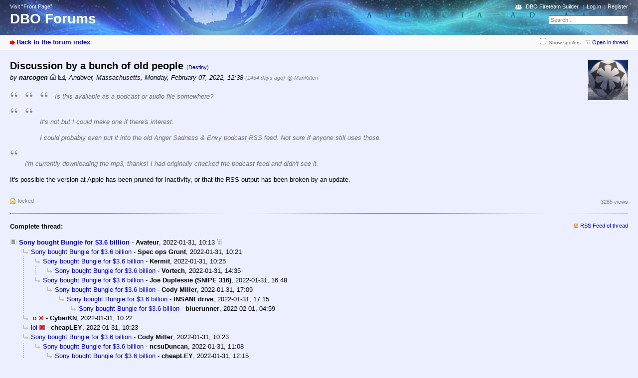

--- FILE ---
content_type: text/html; charset=utf-8
request_url: https://destiny.bungie.org/forum/index.php?id=177736
body_size: 5037
content:



<!DOCTYPE html PUBLIC "-//W3C//DTD XHTML 1.0 Strict//EN" "https://www.w3.org/TR/xhtml1/DTD/xhtml1-strict.dtd">
<html xmlns="https://www.w3.org/1999/xhtml" xml:lang="en" dir="ltr">
<head>
<meta http-equiv="content-type" content="text/html; charset=utf-8" />
<title>Discussion by a bunch of old people - DBO Forums</title>
<meta name="description" content="Bungie.Org talks Destiny" />
<meta property="og:image" content="https://destiny.bungie.org/apple-touch-icon.png" />
<meta name="referrer" content="origin" />
<meta name="referrer" content="same-origin" />
<meta name="generator" content="my little forum 2.4.12" />
<link rel="stylesheet" type="text/css" href="https://destiny.bungie.org/forum/themes/default/style.min.css" media="all" />
<link rel="alternate" type="application/rss+xml" title="RSS" href="index.php?mode=rss" /><link rel="top" href="./" />
<link rel="first" href="index.php?id=177533" />
<link rel="prev" href="index.php?id=177731" />
<link rel="last" href="index.php?id=177647" />
<link rel="search" href="index.php?mode=search" />
<link rel="shortcut icon" href="/favicon.ico" />
<link rel="apple-touch-icon" href="apple-touch-icon.png" />
<link rel="mask-icon" href="apple-pin-icon.svg" color="rgb(46,74,160)">
<link rel="canonical" href="https://destiny.bungie.org/forum/index.php?mode=thread&amp;id=177533" /><script src="https://destiny.bungie.org/forum/index.php?mode=js_defaults&amp;t=1658345137" type="text/javascript" charset="utf-8"></script>
<script src="https://destiny.bungie.org/forum/js/main.min.js" type="text/javascript" charset="utf-8"></script>
<link rel="stylesheet" type="text/css" href="https://destiny.bungie.org/forum/modules/dbo_fireteambuilder/dbo_fireteambuilder.css" media="all" />
<script src="modules/dbo_fireteambuilder/jquery-2.2.2.min.js" type="text/javascript" charset="utf-8"></script>

<!-- Google tag (gtag.js) -->
<script async src="https://www.googletagmanager.com/gtag/js?id=G-TYGD2EVX4Z"></script>
<script>
  window.dataLayer = window.dataLayer || [];
  function gtag(){dataLayer.push(arguments);}
  gtag('js', new Date());

  gtag('config', 'G-TYGD2EVX4Z');
</script>

</head>

<body>
<!--[if IE]><div id="ie"><![endif]-->

<div id="top">

<div id="logo">
<p class="home"><a href="https://destiny.bungie.org/">Visit “Front Page”</a></p><h1><a href="./" title="Forum index page">DBO Forums</a></h1>
</div>

<div id="nav">
<ul id="usermenu">
<li class="dboftb-link"><a href="/ftb">DBO Fireteam Builder</a></li>
<li><a href="index.php?mode=login" title="Log in">Log in</a></li><li><a href="index.php?mode=register" title="Register as new user">Register</a></li></ul>
<form id="topsearch" action="index.php" method="get" title="Search messages" accept-charset="utf-8"><div><input type="hidden" name="mode" value="search" /><label for="search-input">Search:</label>&nbsp;<input id="search-input" type="text" name="search" value="Search..." /><!--&nbsp;<input type="image" src="templates//images/submit.png" alt="[&raquo;]" />--></div></form></div>
</div>

<div id="subnav">
<div id="subnav-1"><a class="stronglink" href="index.php?mode=index" title="Forum index page">Back to the forum index</a>
</div>
<div id="subnav-2"><ul id="subnavmenu"><li><input type="checkbox" id="show-spoilers"><label for="show-spoilers">Show spoilers</label></li><li><a class="openthread" href="index.php?mode=thread&amp;id=177533#p177736" title="Show this posting in the complete thread">Open in thread</a></li></ul>
</div>
</div>

<div id="content">

<div class="posting"><img class="avatar" src="images/avatars/209.png" alt="Avatar" width="80" height="80" /><h1>Discussion by a bunch of old people <span class="category">(Destiny)</span></h1>
<p class="author">by <strong><span class="registered_user">narcogen</span></strong> <a href="http://rampancy.net"><img src="themes/default/images/homepage.png" title="Homepage" alt="⌂" width="13" height="13" /></a> <a href="index.php?mode=contact&amp;id=177736" rel="nofollow"><img src="themes/default/images/email.png" title="E-mail" alt="@" width="13" height="10" /></a><span class="interpunction">, </span>Andover, Massachusetts<span class="interpunction">, </span>Monday, February 07, 2022, 12:38 <span class="ago">(1454 days ago)</span> <span class="op-link"><a href="index.php?id=177731" title="click to go to the original posting by ManKitten">@ ManKitten</a></span></p>
<blockquote><blockquote><blockquote><p>Is this available as a podcast or audio file somewhere?</p>
</blockquote></blockquote></blockquote><blockquote><blockquote><p><br />
It's not but I could make one if there's interest.</p>
<p>I could probably even put it into the old Anger Sadness &amp; Envy podcast RSS feed. Not sure if anyone still uses those.</p>
</blockquote></blockquote><blockquote><p><br />
I'm currently downloading the mp3, thanks! I had originally checked the podcast feed and didn't see it.</p>
</blockquote><p>It's possible the version at Apple has been pruned for inactivity, or that the RSS output has been broken by an update.</p>

</div>
<div class="posting-footer">
<div class="reply"><span class="locked">locked</span></div>
<div class="info">
<span class="views">3285 views</span></div>
</div>

<hr class="entryline" />
<div class="complete-thread">
<p class="left"><strong>Complete thread:</strong></p><p class="right">&nbsp;<a class="rss" href="index.php?mode=rss&amp;thread=177533" title="RSS Feed of this thread">RSS Feed of thread</a></p>
</div>

<ul class="thread openthread">


<li><a class="thread" href="index.php?id=177533">Sony bought Bungie for $3.6 billion</a> - 

<strong class="registered_user">Avateur</strong>, 

<span id="p177533" class="tail">2022-01-31, 10:13 <a href="index.php?mode=thread&amp;id=177533" title="Open whole thread"><img src="themes/default/images/complete_thread.png" title="Open whole thread" alt="[*]" width="11" height="11" /></a></span>
<ul class="reply">
<li><a class="reply" href="index.php?id=177534">Sony bought Bungie for $3.6 billion</a> - 

<strong class="registered_user">Spec ops Grunt</strong>, 

<span id="p177534" class="tail">2022-01-31, 10:21</span>
<ul class="reply">
<li><a class="reply" href="index.php?id=177539">Sony bought Bungie for $3.6 billion</a> - 

<strong class="registered_user">Kermit</strong>, 

<span id="p177539" class="tail">2022-01-31, 10:25</span>
<ul class="reply">
<li><a class="reply" href="index.php?id=177568">Sony bought Bungie for $3.6 billion</a> - 

<strong class="registered_user">Vortech</strong>, 

<span id="p177568" class="tail">2022-01-31, 14:35</span>
</li>
</ul></li>

<li><a class="reply" href="index.php?id=177577">Sony bought Bungie for $3.6 billion</a> - 

<strong class="registered_user">Joe Duplessie (SNIPE 316)</strong>, 

<span id="p177577" class="tail">2022-01-31, 16:48</span>
<ul class="reply">
<li><a class="reply" href="index.php?id=177581">Sony bought Bungie for $3.6 billion</a> - 

<strong class="registered_user">Cody Miller</strong>, 

<span id="p177581" class="tail">2022-01-31, 17:09</span>
<ul class="reply">
<li><a class="reply" href="index.php?id=177583">Sony bought Bungie for $3.6 billion</a> - 

<strong class="registered_user">INSANEdrive</strong>, 

<span id="p177583" class="tail">2022-01-31, 17:15</span>
<ul class="reply">
<li><a class="reply" href="index.php?id=177593">Sony bought Bungie for $3.6 billion</a> - 

<strong class="registered_user">bluerunner</strong>, 

<span id="p177593" class="tail">2022-02-01, 04:59</span>
</li>
</ul></li>
</ul></li>
</ul></li>
</ul></li>

<li><a class="reply" href="index.php?id=177535">:o</a> <img class="no-text" src="themes/default/images/no_text.png" title="Empty posting / no text" alt="[ [ No text ] ]" width="11" height="9" /> - 

<strong class="registered_user">CyberKN</strong>, 

<span id="p177535" class="tail">2022-01-31, 10:22</span>
</li>

<li><a class="reply" href="index.php?id=177536">lol</a> <img class="no-text" src="themes/default/images/no_text.png" title="Empty posting / no text" alt="[ [ No text ] ]" width="11" height="9" /> - 

<strong class="registered_user">cheapLEY</strong>, 

<span id="p177536" class="tail">2022-01-31, 10:23</span>
</li>

<li><a class="reply" href="index.php?id=177537">Sony bought Bungie for $3.6 billion</a> - 

<strong class="registered_user">Cody Miller</strong>, 

<span id="p177537" class="tail">2022-01-31, 10:23</span>
<ul class="reply">
<li><a class="reply" href="index.php?id=177548">Sony bought Bungie for $3.6 billion</a> - 

<strong class="registered_user">ncsuDuncan</strong>, 

<span id="p177548" class="tail">2022-01-31, 11:08</span>
<ul class="reply">
<li><a class="reply" href="index.php?id=177556">Sony bought Bungie for $3.6 billion</a> - 

<strong class="registered_user">cheapLEY</strong>, 

<span id="p177556" class="tail">2022-01-31, 12:15</span>
<ul class="reply">
<li><a class="reply" href="index.php?id=177560">Sony bought Bungie for $3.6 billion</a> - 

<strong class="registered_user">squidnh3</strong>, 

<span id="p177560" class="tail">2022-01-31, 12:43</span>
<ul class="reply">
<li><a class="reply" href="index.php?id=177569">Sony bought Bungie for $3.6 billion</a> - 

<strong class="registered_user">Vortech</strong>, 

<span id="p177569" class="tail">2022-01-31, 14:37</span>
<ul class="reply">
<li><a class="reply" href="index.php?id=177576">Sony bought Bungie for $3.6 billion</a> - 

<strong class="registered_user">Coaxkez</strong>, 

<span id="p177576" class="tail">2022-01-31, 16:46</span>
<ul class="reply">
<li><a class="reply" href="index.php?id=177682">Sony bought Bungie for $3.6 billion</a> - 

<strong class="registered_user">Kermit</strong>, 

<span id="p177682" class="tail">2022-02-04, 13:02</span>
</li>
</ul></li>
</ul></li>
</ul></li>
</ul></li>
</ul></li>
</ul></li>

<li><a class="reply" href="index.php?id=177538">What happened?</a> - 

<strong class="registered_user">Coaxkez</strong>, 

<span id="p177538" class="tail">2022-01-31, 10:24</span>
<ul class="reply">
<li><a class="reply" href="index.php?id=177540">Don&#039;t try to uninstall Destiny 2 from your console.</a> <img class="no-text" src="themes/default/images/no_text.png" title="Empty posting / no text" alt="[ [ No text ] ]" width="11" height="9" /> - 

<strong class="registered_user">CyberKN</strong>, 

<span id="p177540" class="tail">2022-01-31, 10:26</span>
<ul class="reply">
<li><a class="reply" href="index.php?id=177571">Don&#039;t try to uninstall Destiny 2 from your console.</a> - 

<strong class="registered_user">SteelGaribaldi</strong>, 

<span id="p177571" class="tail">2022-01-31, 14:46</span>
<ul class="reply">
<li><a class="reply" href="index.php?id=177572">Don&#039;t try to uninstall Destiny 2 from your console.</a> - 

<strong class="registered_user">Cody Miller</strong>, 

<span id="p177572" class="tail">2022-01-31, 15:08</span>
<ul class="reply">
<li><a class="reply" href="index.php?id=177588">Don&#039;t try to uninstall Destiny 2 from your console.</a> - 

<strong class="registered_user">SteelGaribaldi</strong>, 

<span id="p177588" class="tail">2022-01-31, 21:55</span>
<ul class="reply">
<li><a class="reply" href="index.php?id=177589">Don&#039;t try to uninstall Destiny 2 from your console.</a> - 

<strong class="registered_user">Cody Miller</strong>, 

<span id="p177589" class="tail">2022-01-31, 21:58</span>
</li>
</ul></li>
</ul></li>
</ul></li>
</ul></li>

<li><a class="reply" href="index.php?id=177541">One theory: an arms race</a> - 

<strong class="registered_user">Kermit</strong>, 

<span id="p177541" class="tail">2022-01-31, 10:28</span>
<ul class="reply">
<li><a class="reply" href="index.php?id=177547">One theory: an arms race</a> - 

<strong class="registered_user">ncsuDuncan</strong>, 

<span id="p177547" class="tail">2022-01-31, 11:01</span>
<ul class="reply">
<li><a class="reply" href="index.php?id=177552">“It’s-a me, Jason Jones!”</a> <img class="no-text" src="themes/default/images/no_text.png" title="Empty posting / no text" alt="[ [ No text ] ]" width="11" height="9" /> - 

<strong class="registered_user">Coaxkez</strong>, 

<span id="p177552" class="tail">2022-01-31, 11:55</span>
</li>

<li><a class="reply" href="index.php?id=177591">One theory: an arms race</a> - 

<strong class="registered_user">FyreWulff</strong>, 

<span id="p177591" class="tail">2022-01-31, 22:42</span>
</li>
</ul></li>
</ul></li>

<li><a class="reply" href="index.php?id=177542">Multi Media</a> - 

<strong class="registered_user">Cody Miller</strong>, 

<span id="p177542" class="tail">2022-01-31, 10:29</span>
</li>

<li><a class="reply" href="index.php?id=177592">What happened?</a> - 

<strong class="registered_user">FyreWulff</strong>, 

<span id="p177592" class="tail">2022-01-31, 22:46</span>
</li>
</ul></li>

<li><a class="reply" href="index.php?id=177543">re: Destiny 2</a> - 

<strong class="registered_user">kidtsunami</strong>, 

<span id="p177543" class="tail">2022-01-31, 10:54</span>
<ul class="reply">
<li><a class="reply" href="index.php?id=177545">So what’s in it for Sony?</a> <img class="no-text" src="themes/default/images/no_text.png" title="Empty posting / no text" alt="[ [ No text ] ]" width="11" height="9" /> - 

<strong class="registered_user">Coaxkez</strong>, 

<span id="p177545" class="tail">2022-01-31, 10:58</span>
<ul class="reply">
<li><a class="reply" href="index.php?id=177554">So what’s in it for Sony?</a> - 

<strong class="registered_user">Cody Miller</strong>, 

<span id="p177554" class="tail">2022-01-31, 11:56</span>
</li>

<li><a class="reply" href="index.php?id=177555">Access</a> - 

<strong class="registered_user">ManKitten</strong>, 

<span id="p177555" class="tail">2022-01-31, 12:08</span>
</li>
</ul></li>

<li><a class="reply" href="index.php?id=177550">re: Destiny 2</a> - 

<strong class="registered_user">Cody Miller</strong>, 

<span id="p177550" class="tail">2022-01-31, 11:39</span>
<ul class="reply">
<li><a class="reply" href="index.php?id=177553">re: Destiny 2</a> - 

<strong class="registered_user">Avateur</strong>, 

<span id="p177553" class="tail">2022-01-31, 11:56</span>
<ul class="reply">
<li><a class="reply" href="index.php?id=177566">re: Destiny 2</a> - 

<strong class="registered_user">Coaxkez</strong>, 

<span id="p177566" class="tail">2022-01-31, 13:39</span>
</li>
</ul></li>
</ul></li>
</ul></li>

<li><a class="reply" href="index.php?id=177544">A Timeline:</a> - 

<strong class="registered_user">CyberKN</strong>, 

<span id="p177544" class="tail">2022-01-31, 10:56</span>
<ul class="reply">
<li><a class="reply" href="index.php?id=177549">A Timeline:</a> - 

<strong class="registered_user">ManKitten</strong>, 

<span id="p177549" class="tail">2022-01-31, 11:09</span>
</li>

<li><a class="reply" href="index.php?id=177570">A Timeline:</a> - 

<strong class="registered_user">Vortech</strong>, 

<span id="p177570" class="tail">2022-01-31, 14:40</span>
</li>
</ul></li>

<li><a class="reply" href="index.php?id=177546">[̲̅$̲̅(ツ)$̲̅]</a> <img class="no-text" src="themes/default/images/no_text.png" title="Empty posting / no text" alt="[ [ No text ] ]" width="11" height="9" /> - 

<strong class="registered_user">unoudid</strong>, 

<span id="p177546" class="tail">2022-01-31, 11:00</span>
</li>

<li><a class="reply" href="index.php?id=177558">Sony bought Bungie for $3.6 billion</a> - 

<strong class="registered_user">bluvasa</strong>, 

<span id="p177558" class="tail">2022-01-31, 12:21</span>
<ul class="reply">
<li><a class="reply" href="index.php?id=177559">Sony bought Bungie for $3.6 billion</a> - 

<strong class="registered_user">bluvasa</strong>, 

<span id="p177559" class="tail">2022-01-31, 12:38</span>
</li>
</ul></li>

<li><a class="reply" href="index.php?id=177561">So did anything ever come out of NetEase’s big investment?</a> <img class="no-text" src="themes/default/images/no_text.png" title="Empty posting / no text" alt="[ [ No text ] ]" width="11" height="9" /> - 

<strong class="registered_user">Coaxkez</strong>, 

<span id="p177561" class="tail">2022-01-31, 12:46</span>
<ul class="reply">
<li><a class="reply" href="index.php?id=177562">Nothing so far, no.</a> - 

<strong class="registered_user">CyberKN</strong>, 

<span id="p177562" class="tail">2022-01-31, 12:49</span>
</li>

<li><a class="reply" href="index.php?id=177563">So did anything ever come out of NetEase’s big investment?</a> - 

<strong class="registered_user">ManKitten</strong>, 

<span id="p177563" class="tail">2022-01-31, 13:00</span>
</li>
</ul></li>

<li><a class="reply" href="index.php?id=177574">My jaw. The floor. I da... how do... words?! WORDS!!</a> <img class="no-text" src="themes/default/images/no_text.png" title="Empty posting / no text" alt="[ [ No text ] ]" width="11" height="9" /> - 

<strong class="registered_user">INSANEdrive</strong>, 

<span id="p177574" class="tail">2022-01-31, 16:22</span>
<ul class="reply">
<li><a class="reply" href="index.php?id=177578">Oh K. Did word read. Now make word.</a> - 

<strong class="registered_user">INSANEdrive</strong>, 

<span id="p177578" class="tail">2022-01-31, 16:57</span>
<ul class="reply">
<li><a class="reply" href="index.php?id=177584">More about Sony &amp; Bungie.</a> - 

<strong class="registered_user">INSANEdrive</strong>, 

<span id="p177584" class="tail">2022-01-31, 17:55</span>
</li>
</ul></li>
</ul></li>

<li><a class="reply" href="index.php?id=177605">WaPo has quotes from employees</a> - 

<strong class="registered_user">Vortech</strong>, 

<span id="p177605" class="tail">2022-02-01, 14:51</span>
<ul class="reply">
<li><a class="reply" href="index.php?id=177611">Non-Apple News link</a> - 

<strong class="registered_user">UnrealCh13f</strong>, 

<span id="p177611" class="tail">2022-02-01, 18:50</span>
</li>
</ul></li>

<li><a class="reply" href="index.php?id=177610">So has Sony Legal come after Bungie.org yet?</a> <img class="no-text" src="themes/default/images/no_text.png" title="Empty posting / no text" alt="[ [ No text ] ]" width="11" height="9" /> - 

<strong class="registered_user">Cody Miller</strong>, 

<span id="p177610" class="tail">2022-02-01, 17:45</span>
</li>

<li><a class="reply" href="index.php?id=177617">Sony wants Bungie to help it launch live service games.</a> - 

<strong class="registered_user">INSANEdrive</strong>, 

<span id="p177617" class="tail">2022-02-02, 09:04</span>
<ul class="reply">
<li><a class="reply" href="index.php?id=177618">I just threw up in my mouth a little.</a> - 

<strong class="registered_user">cheapLEY</strong>, 

<span id="p177618" class="tail">2022-02-02, 09:14</span>
<ul class="reply">
<li><a class="reply" href="index.php?id=177627">Yeah, that timeing goal is... something. Sounds like crunch.</a> <img class="no-text" src="themes/default/images/no_text.png" title="Empty posting / no text" alt="[ [ No text ] ]" width="11" height="9" /> - 

<strong class="registered_user">INSANEdrive</strong>, 

<span id="p177627" class="tail">2022-02-02, 11:28</span>
<ul class="reply">
<li><a class="reply" href="index.php?id=177628">Yeah, that timeing goal is... something. Sounds like crunch.</a> - 

<strong class="registered_user">cheapLEY</strong>, 

<span id="p177628" class="tail">2022-02-02, 11:36</span>
<ul class="reply">
<li><a class="reply" href="index.php?id=177631">Yeah, that timeing goal is... something. Sounds like crunch.</a> - 

<strong class="registered_user">Vortech</strong>, 

<span id="p177631" class="tail">2022-02-02, 11:59</span>
<ul class="reply">
<li><a class="reply" href="index.php?id=177635">Scope.</a> - 

<strong class="registered_user">INSANEdrive</strong>, 

<span id="p177635" class="tail">2022-02-02, 12:37</span>
</li>
</ul></li>
</ul></li>
</ul></li>
</ul></li>

<li><a class="reply" href="index.php?id=177622">Sony wants Bungie to help it launch live service games.</a> - 

<strong class="registered_user">Cody Miller</strong>, 

<span id="p177622" class="tail">2022-02-02, 10:59</span>
</li>

<li><a class="reply" href="index.php?id=177632">Sony wants Bungie to help it launch live service games.</a> - 

<strong class="registered_user">Coaxkez</strong>, 

<span id="p177632" class="tail">2022-02-02, 12:00</span>
<ul class="reply">
<li><a class="reply" href="index.php?id=177633">Aerospace launches again?</a> - 

<strong class="registered_user">Cody Miller</strong>, 

<span id="p177633" class="tail">2022-02-02, 12:20</span>
</li>
</ul></li>
</ul></li>

<li><a class="reply" href="index.php?id=177643">Discussion by a bunch of old people</a> - 

<strong class="registered_user">Claude Errera</strong>, 

<span id="p177643" class="tail">2022-02-03, 09:48</span>
<ul class="reply">
<li><a class="reply" href="index.php?id=177645">Discussion by a bunch of old people</a> - 

<strong class="registered_user">cheapLEY</strong>, 

<span id="p177645" class="tail">2022-02-03, 10:36</span>
<ul class="reply">
<li><a class="reply" href="index.php?id=177646">Discussion by a bunch of old people</a> - 

<strong class="registered_user">Cody Miller</strong>, 

<span id="p177646" class="tail">2022-02-03, 10:45</span>
<ul class="reply">
<li><a class="reply" href="index.php?id=177648">Discussion by a bunch of old people</a> - 

<strong class="registered_user">CyberKN</strong>, 

<span id="p177648" class="tail">2022-02-03, 11:01</span>
<ul class="reply">
<li><a class="reply" href="index.php?id=177650">Discussion by a bunch of old people</a> - 

<strong class="registered_user">Cody Miller</strong>, 

<span id="p177650" class="tail">2022-02-03, 11:05</span>
<ul class="reply">
<li><a class="reply" href="index.php?id=177652">I&#039;m not picky.</a> <img class="no-text" src="themes/default/images/no_text.png" title="Empty posting / no text" alt="[ [ No text ] ]" width="11" height="9" /> - 

<strong class="registered_user">CyberKN</strong>, 

<span id="p177652" class="tail">2022-02-03, 11:09</span>
<ul class="reply">
<li><a class="reply" href="index.php?id=177654">I&#039;m not picky.</a> - 

<strong class="registered_user">Cody Miller</strong>, 

<span id="p177654" class="tail">2022-02-03, 11:45</span>
</li>
</ul></li>

<li><a class="reply" href="index.php?id=177653">Discussion by a bunch of old people</a> - 

<strong class="registered_user">INSANEdrive</strong>, 

<span id="p177653" class="tail">2022-02-03, 11:14</span>
</li>

<li><a class="reply" href="index.php?id=177664">IS THIS SHIT SEARCHABLE‽!?</a> <img class="no-text" src="themes/default/images/no_text.png" title="Empty posting / no text" alt="[ [ No text ] ]" width="11" height="9" /> - 

<strong class="registered_user">Vortech</strong>, 

<span id="p177664" class="tail">2022-02-03, 21:19</span>
</li>
</ul></li>

<li><a class="reply" href="index.php?id=177665">I think this team is Exotic level.</a> - 

<strong class="registered_user">Vortech</strong>, 

<span id="p177665" class="tail">2022-02-03, 21:21</span>
</li>
</ul></li>
</ul></li>

<li><a class="reply" href="index.php?id=177649">Discussion by a bunch of old people</a> - 

<strong class="registered_user">INSANEdrive</strong>, 

<span id="p177649" class="tail">2022-02-03, 11:01</span>
<ul class="reply">
<li><a class="reply" href="index.php?id=177715">Discussion by a bunch of old people</a> - 

<strong class="registered_user">narcogen</strong>, 

<span id="p177715" class="tail">2022-02-06, 07:04</span>
</li>
</ul></li>

<li><a class="reply" href="index.php?id=177656">Discussion by a bunch of old people</a> - 

<strong class="registered_user">Claude Errera</strong>, 

<span id="p177656" class="tail">2022-02-03, 12:17</span>
</li>

<li><a class="reply" href="index.php?id=177714">Discussion by a bunch of old people</a> - 

<strong class="registered_user">narcogen</strong>, 

<span id="p177714" class="tail">2022-02-06, 07:02</span>
<ul class="reply">
<li><a class="reply" href="index.php?id=177720">Discussion by a bunch of old people</a> - 

<strong class="registered_user">cheapLEY</strong>, 

<span id="p177720" class="tail">2022-02-06, 13:58</span>
</li>
</ul></li>
</ul></li>

<li><a class="reply" href="index.php?id=177668">Bad link, better one here.</a> - 

<strong class="registered_user">Miguel Chavez</strong>, 

<span id="p177668" class="tail">2022-02-04, 08:46</span>
<ul class="reply">
<li><a class="reply" href="index.php?id=177670">Bad link, better one here.</a> - 

<strong class="registered_user">Claude Errera</strong>, 

<span id="p177670" class="tail">2022-02-04, 10:05</span>
<ul class="reply">
<li><a class="reply" href="index.php?id=177673">Bad link, better one here.</a> - 

<strong class="registered_user">Miguel Chavez</strong>, 

<span id="p177673" class="tail">2022-02-04, 11:22</span>
<ul class="reply">
<li><a class="reply" href="index.php?id=177674">???</a> <img class="no-text" src="themes/default/images/no_text.png" title="Empty posting / no text" alt="[ [ No text ] ]" width="11" height="9" /> - 

<strong class="registered_user">Claude Errera</strong>, 

<span id="p177674" class="tail">2022-02-04, 11:29</span>
</li>

<li><a class="reply" href="index.php?id=177722">Bad link, better one here.</a> - 

<strong class="registered_user">Vortech</strong>, 

<span id="p177722" class="tail">2022-02-06, 14:49</span>
</li>
</ul></li>
</ul></li>
</ul></li>

<li><a class="reply" href="index.php?id=177680">Discussion by a bunch of old people</a> - 

<strong class="registered_user">Kermit</strong>, 

<span id="p177680" class="tail">2022-02-04, 12:58</span>
<ul class="reply">
<li><a class="reply" href="index.php?id=177681">see answer to Cheapley</a> <img class="no-text" src="themes/default/images/no_text.png" title="Empty posting / no text" alt="[ [ No text ] ]" width="11" height="9" /> - 

<strong class="registered_user">Claude Errera</strong>, 

<span id="p177681" class="tail">2022-02-04, 12:59</span>
<ul class="reply">
<li><a class="reply" href="index.php?id=177683">see answer to Cheapley</a> - 

<strong class="registered_user">Kermit</strong>, 

<span id="p177683" class="tail">2022-02-04, 13:07</span>
</li>
</ul></li>

<li><a class="reply" href="index.php?id=177716">Discussion by a bunch of old people</a> - 

<strong class="registered_user">narcogen</strong>, 

<span id="p177716" class="tail">2022-02-06, 07:07</span>
<ul class="reply">
<li><a class="reply" href="index.php?id=177734">Discussion by a bunch of old people</a> - 

<strong class="registered_user">Kermit</strong>, 

<span id="p177734" class="tail">2022-02-07, 12:07</span>
</li>
</ul></li>

<li><a class="reply" href="index.php?id=177729">Discussion by a bunch of old people</a> - 

<strong class="registered_user">stabbim</strong>, 

<span id="p177729" class="tail">2022-02-07, 08:52</span>
</li>
</ul></li>

<li><a class="reply" href="index.php?id=177726">Discussion by a bunch of old people</a> - 

<strong class="registered_user">ManKitten</strong>, 

<span id="p177726" class="tail">2022-02-07, 06:27</span>
<ul class="reply">
<li><a class="reply" href="index.php?id=177727">Discussion by a bunch of old people</a> - 

<strong class="registered_user">narcogen</strong>, 

<span id="p177727" class="tail">2022-02-07, 07:58</span>
<ul class="reply">
<li><a class="reply" href="index.php?id=177730">MP3 version</a> - 

<strong class="registered_user">narcogen</strong>, 

<span id="p177730" class="tail">2022-02-07, 08:57</span>
<ul class="reply">
<li><a class="reply" href="index.php?id=177733">MP3 version</a> - 

<strong class="registered_user">Cody Miller</strong>, 

<span id="p177733" class="tail">2022-02-07, 10:14</span>
<ul class="reply">
<li><a class="reply" href="index.php?id=177735">MP3 version</a> - 

<strong class="registered_user">narcogen</strong>, 

<span id="p177735" class="tail">2022-02-07, 12:37</span>
<ul class="reply">
<li><a class="reply" href="index.php?id=177737">MP3 version</a> - 

<strong class="registered_user">Cody Miller</strong>, 

<span id="p177737" class="tail">2022-02-07, 12:46</span>
</li>

<li><a class="reply" href="index.php?id=177746">AI magic</a> - 

<strong class="registered_user">Cody Miller</strong>, 

<span id="p177746" class="tail">2022-02-07, 16:25</span>
<ul class="reply">
<li><a class="reply" href="index.php?id=177747">AI magic</a> - 

<strong class="registered_user">narcogen</strong>, 

<span id="p177747" class="tail">2022-02-07, 17:20</span>
</li>
</ul></li>
</ul></li>
</ul></li>
</ul></li>

<li><a class="reply" href="index.php?id=177731">Discussion by a bunch of old people</a> - 

<strong class="registered_user">ManKitten</strong>, 

<span id="p177731" class="tail">2022-02-07, 09:14</span>
<ul class="reply">
<li><span class="currentreply">Discussion by a bunch of old people</span> - 

<strong class="registered_user">narcogen</strong>, 

<span id="p177736" class="tail">2022-02-07, 12:38</span>
</li>
</ul></li>
</ul></li>
</ul></li>
</ul></li>

<li><a class="reply" href="index.php?id=177647">Extensive post on reddit about this.</a> - 

<strong class="registered_user">INSANEdrive</strong>, 

<span id="p177647" class="tail">2022-02-03, 10:47</span>
</li>
</ul></li>

</ul>
</div>

<div id="footer">
<div id="footer-1">179123 Postings in 12504 Threads, 1411 registered users, 298 users online (0 registered, 298 guests)<br />
Forum time: 2026-01-31, 06:55 (America/Los_Angeles)</div>
<div id="footer-2">
<ul id="footermenu">
<li><a class="rss" href="index.php?mode=rss" title="RSS Feed of all new postings">RSS Postings</a> &nbsp;<a class="rss" href="index.php?mode=rss&amp;items=thread_starts" title="RSS Feed of thread starting postings only">RSS Threads</a></li><li><a href="index.php?mode=contact" title="E-mail to the forum administrator" rel="nofollow">Contact</a></li>
</ul></div>
</div>


<!--[if IE]></div><![endif]-->

</body>
</html>
